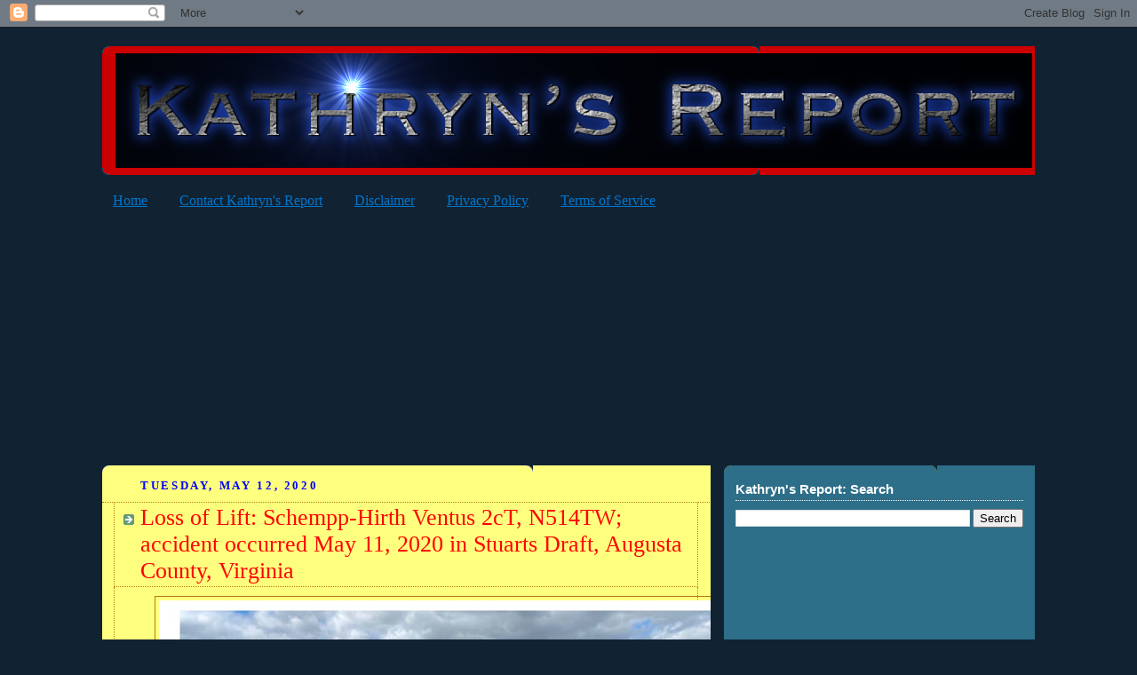

--- FILE ---
content_type: text/html; charset=UTF-8
request_url: http://www.kathrynsreport.com/b/stats?style=BLACK_TRANSPARENT&timeRange=ALL_TIME&token=APq4FmBIubG3Uz-VMizWhJPltpIZTgb56mGjtOksWlZicvFW9xlZWkAy_lEmJjt9RQKk_A-Qt0eYhwYfMVGQyVRX3U8LkUgV0w
body_size: 259
content:
{"total":69140252,"sparklineOptions":{"backgroundColor":{"fillOpacity":0.1,"fill":"#000000"},"series":[{"areaOpacity":0.3,"color":"#202020"}]},"sparklineData":[[0,43],[1,76],[2,83],[3,85],[4,96],[5,100],[6,67],[7,67],[8,66],[9,33],[10,33],[11,30],[12,46],[13,30],[14,48],[15,32],[16,32],[17,33],[18,31],[19,32],[20,27],[21,19],[22,30],[23,43],[24,53],[25,42],[26,33],[27,27],[28,40],[29,6]],"nextTickMs":941}

--- FILE ---
content_type: text/html; charset=utf-8
request_url: https://www.google.com/recaptcha/api2/aframe
body_size: 256
content:
<!DOCTYPE HTML><html><head><meta http-equiv="content-type" content="text/html; charset=UTF-8"></head><body><script nonce="o9EZoIJv4p2omMNoJ5s-Pg">/** Anti-fraud and anti-abuse applications only. See google.com/recaptcha */ try{var clients={'sodar':'https://pagead2.googlesyndication.com/pagead/sodar?'};window.addEventListener("message",function(a){try{if(a.source===window.parent){var b=JSON.parse(a.data);var c=clients[b['id']];if(c){var d=document.createElement('img');d.src=c+b['params']+'&rc='+(localStorage.getItem("rc::a")?sessionStorage.getItem("rc::b"):"");window.document.body.appendChild(d);sessionStorage.setItem("rc::e",parseInt(sessionStorage.getItem("rc::e")||0)+1);localStorage.setItem("rc::h",'1768871295206');}}}catch(b){}});window.parent.postMessage("_grecaptcha_ready", "*");}catch(b){}</script></body></html>